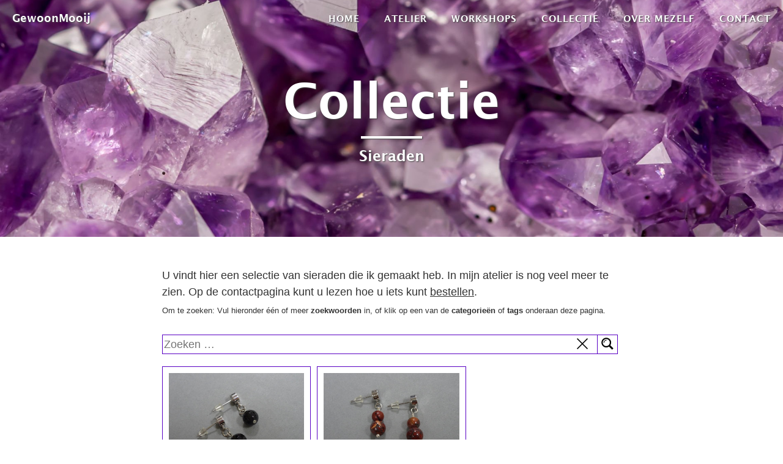

--- FILE ---
content_type: text/html;charset=UTF-8
request_url: https://gewoonmooij.nl/collectie/tag:rvs
body_size: 16323
content:
<!DOCTYPE html>
<html lang="nl">
    <head>
                    <meta charset="utf-8">
<meta http-equiv="X-UA-Compatible" content="IE=edge">
<meta name="viewport" content="width=device-width, initial-scale=1">

            <meta name="description" content="GewoonMooij is een atelier voor zilversmeden en het bewerken van edelstenen voor de vervaardiging van sieraden" />
    


<title>Collectie | GewoonMooij</title>

                                    
    
<link href="/user/plugins/markdown-notices/assets/notices.css" type="text/css" rel="stylesheet">
<link href="/user/plugins/external_links/assets/css/external_links.css" type="text/css" rel="stylesheet">
<link href="/user/plugins/form/assets/form-styles.css" type="text/css" rel="stylesheet">
<link href="/user/plugins/simplesearch/css/simplesearch.css" type="text/css" rel="stylesheet">
<link href="/user/plugins/pagination/css/pagination.css" type="text/css" rel="stylesheet">
<link href="/user/plugins/login/css/login.css" type="text/css" rel="stylesheet">
<link href="/user/themes/clean-blog/vendor/bootstrap/css/bootstrap.min.css" type="text/css" rel="stylesheet">
<link href="/user/themes/mytheme/css/clean-blog.css" type="text/css" rel="stylesheet">
<link href="/user/themes/clean-blog/vendor/font-awesome/css/font-awesome.min.css" type="text/css" rel="stylesheet">
<link href="/user/themes/mytheme/css/fonts/fonts.css" type="text/css" rel="stylesheet">
<link href="https://fonts.googleapis.com/css?family=Lora:400,700,400italic,700italic" type="text/css" rel="stylesheet">
<link href="https://fonts.googleapis.com/css?family=Open+Sans:300italic,400italic,600italic,700italic,800italic,400,300,600,700,800" type="text/css" rel="stylesheet">


                
            

    
<meta property="og:url" content="https://gewoonmooij.nl/collectie" />
<meta property="og:title" content="Collectie" />
<meta property="og:description" content="" />
<meta property="og:image" content="/images/c/3/d/8/c/c3d8c9fc58a9113da36a9cec7c901b1a3816bd69-collectie-bg.jpg" />
            </head>
    <body>
                    <nav class="navbar navbar-default navbar-custom navbar-fixed-top">
    <div class="container-fluid">
        <div class="navbar-header page-scroll">
            <button type="button" class="navbar-toggle" data-toggle="collapse" data-target="#navbar">
                <span class="sr-only">Toggle navigation</span>
                Menu <i class="fa fa-bars"></i>
            </button>
            <a class="navbar-brand" href="/">GewoonMooij</a>
        </div>

        <div class="collapse navbar-collapse" id="navbar">
            <ul class="nav navbar-nav navbar-right">
                                <li>
                    <a href="/">Home</a>
                </li>
                                <li>
                    <a href="/atelier">Atelier</a>
                </li>
                                <li>
                    <a href="/workshops">Workshops</a>
                </li>
                                <li>
                    <a href="/collectie">Collectie</a>
                </li>
                                <li>
                    <a href="/over-mezelf">Over mezelf</a>
                </li>
                                <li>
                    <a href="/contact">Contact</a>
                </li>
                            </ul>
        </div>
    </div>
</nav>
        
                        
<header class="intro-header" style="background-image: url('/images/c/3/d/8/c/c3d8c9fc58a9113da36a9cec7c901b1a3816bd69-collectie-bg.jpg')">
    <div class="container">
        <div class="row">
            <div class="col-lg-8 col-lg-offset-2 col-md-10 col-md-offset-1">
                <div class="site-heading">
                    <h1>Collectie</h1>
                                        <hr class="small">
                    <span class="subheading">Sieraden</span>
                                    </div>
            </div>
        </div>
    </div>
</header>
        
        
    

<div class="container">
  <div class="row">
    <div class="col-lg-8 col-lg-offset-2 col-md-10 col-md-offset-1">
      <p>U vindt hier een selectie van sieraden die ik gemaakt heb. In mijn atelier is nog veel meer te zien. Op de contactpagina kunt u lezen hoe u iets kunt <a href="/contact#bestellen">bestellen</a>.</p>
<p style="font-family: sans-serif; font-size: 70%; margin-top: -40px;">
    <br>Om te zoeken: Vul hieronder één of meer <b>zoekwoorden</b> in, of klik op een van de <b>categorieën</b> of <b>tags</b> onderaan deze pagina.
</p><div class="search_div">
          <div class="search-wrapper">
    <form name="search" data-simplesearch-form>
        <input
            name="searchfield"
            class="search-input"
            aria-label="search"
            type="text"
             data-min="3"             required
            placeholder="Zoeken …"
            value=""
            data-search-invalid="Geef minstens 3 tekens in"
            data-search-separator=":"
            data-search-input="/collectie/query"
        />
                                <a href="/collectie" class="search-cancel">
                            <img src="/user/themes/mytheme/assets/cross.svg" alt="cross icon" />
            </a>

            <button type="submit" class="search-submit">
                                <img src="/user/themes/mytheme/assets/search.svg" alt="looking glass icon" />
            </button>
            </form>
</div>
      </div><div class="overview">
                                                                        <a href="/collectie/oorbellen-rvs-met-facetgeslepen-onyx">
            <div class="overview-object">
                              <img src="/collectie/oorbellen-rvs-met-facetgeslepen-onyx/DSC04171.jpg" alt="" />
                                                <h4 class="post-title">Oorbellen rvs met facetgeslepen onyx</h4>
              <div class="overview-object-id">
                <p class="overview-coll-nr">2533</p>
              </div>
            </div>
          </a>
                                                                        <a href="/collectie/oorbellen-rvs-met-jaspis-brecchie">
            <div class="overview-object">
                              <img src="/collectie/oorbellen-rvs-met-jaspis-brecchie/DSC04170.jpg" alt="" />
                                                <h4 class="post-title">Oorbellen rvs met jaspis brecchie</h4>
              <div class="overview-object-id">
                <p class="overview-coll-nr">2532</p>
              </div>
            </div>
          </a>
              </div>
              
                    <div class="taxonomylist" style="margin: 1em;">
          <p>Categorieën:<br />
            <a href="/collectie">alle categorieën</a> 
<span class="tags">
                    <a class="" href="/collectie/category:armbanden">armbanden</a>
                    <a class="" href="/collectie/category:boloties">boloties</a>
                    <a class="" href="/collectie/category:broches">broches</a>
                    <a class="" href="/collectie/category:hangers">hangers</a>
                    <a class="" href="/collectie/category:kettingen">kettingen</a>
                    <a class="" href="/collectie/category:oorbellen">oorbellen</a>
                    <a class="" href="/collectie/category:ringen">ringen</a>
                    <a class="" href="/collectie/category:sierstenen">sierstenen</a>
    </span>
          </p>
          <p>Tags:<br />
            <a href="/collectie">alle tags</a> 
<span class="tags">
                    <a class="" href="/collectie/tag:K2">K2</a>
                    <a class="" href="/collectie/tag:acryl">acryl</a>
                    <a class="" href="/collectie/tag:actinoliet">actinoliet</a>
                    <a class="" href="/collectie/tag:afrika">afrika</a>
                    <a class="" href="/collectie/tag:agaat">agaat</a>
                    <a class="" href="/collectie/tag:alpaca">alpaca</a>
                    <a class="" href="/collectie/tag:amazoniet">amazoniet</a>
                    <a class="" href="/collectie/tag:amethist">amethist</a>
                    <a class="" href="/collectie/tag:ammoniet">ammoniet</a>
                    <a class="" href="/collectie/tag:aventurijn">aventurijn</a>
                    <a class="" href="/collectie/tag:azuriet">azuriet</a>
                    <a class="" href="/collectie/tag:barnsteen">barnsteen</a>
                    <a class="" href="/collectie/tag:blauw">blauw</a>
                    <a class="" href="/collectie/tag:boomagaat">boomagaat</a>
                    <a class="" href="/collectie/tag:breccie">breccie</a>
                    <a class="" href="/collectie/tag:bruin">bruin</a>
                    <a class="" href="/collectie/tag:calciet">calciet</a>
                    <a class="" href="/collectie/tag:carneool">carneool</a>
                    <a class="" href="/collectie/tag:chalcedoon">chalcedoon</a>
                    <a class="" href="/collectie/tag:charoiet">charoiet</a>
                    <a class="" href="/collectie/tag:chiastoliet">chiastoliet</a>
                    <a class="" href="/collectie/tag:chrysocolla">chrysocolla</a>
                    <a class="" href="/collectie/tag:conglomeraat">conglomeraat</a>
                    <a class="" href="/collectie/tag:dendrietenopaal">dendrietenopaal</a>
                    <a class="" href="/collectie/tag:druzy">druzy</a>
                    <a class="" href="/collectie/tag:dumortiriet">dumortiriet</a>
                    <a class="" href="/collectie/tag:eldariet">eldariet</a>
                    <a class="" href="/collectie/tag:fluoriet">fluoriet</a>
                    <a class="" href="/collectie/tag:geel">geel</a>
                    <a class="" href="/collectie/tag:glas">glas</a>
                    <a class="" href="/collectie/tag:granaat">granaat</a>
                    <a class="" href="/collectie/tag:graniet">graniet</a>
                    <a class="" href="/collectie/tag:grijs">grijs</a>
                    <a class="" href="/collectie/tag:groen">groen</a>
                    <a class="" href="/collectie/tag:hartjes">hartjes</a>
                    <a class="" href="/collectie/tag:hematiet">hematiet</a>
                    <a class="" href="/collectie/tag:hout">hout</a>
                    <a class="" href="/collectie/tag:howliet">howliet</a>
                    <a class="" href="/collectie/tag:iriskristal">iriskristal</a>
                    <a class="" href="/collectie/tag:jade">jade</a>
                    <a class="" href="/collectie/tag:jaspis">jaspis</a>
                    <a class="" href="/collectie/tag:kambaba">kambaba</a>
                    <a class="" href="/collectie/tag:karlshamn">karlshamn</a>
                    <a class="" href="/collectie/tag:koper">koper</a>
                    <a class="" href="/collectie/tag:kruissteen">kruissteen</a>
                    <a class="" href="/collectie/tag:kwarts">kwarts</a>
                    <a class="" href="/collectie/tag:lapis lazuli">lapis lazuli</a>
                    <a class="" href="/collectie/tag:leren koordje">leren koordje</a>
                    <a class="" href="/collectie/tag:lichtblauw">lichtblauw</a>
                    <a class="" href="/collectie/tag:lila">lila</a>
                    <a class="" href="/collectie/tag:limestone">limestone</a>
                    <a class="" href="/collectie/tag:luipaardjaspis">luipaardjaspis</a>
                    <a class="" href="/collectie/tag:maansteen">maansteen</a>
                    <a class="" href="/collectie/tag:mahonie">mahonie</a>
                    <a class="" href="/collectie/tag:malachiet">malachiet</a>
                    <a class="" href="/collectie/tag:monnikengoud">monnikengoud</a>
                    <a class="" href="/collectie/tag:mookaiet">mookaiet</a>
                    <a class="" href="/collectie/tag:mosagaat">mosagaat</a>
                    <a class="" href="/collectie/tag:obsidiaan">obsidiaan</a>
                    <a class="" href="/collectie/tag:onyx">onyx</a>
                    <a class="" href="/collectie/tag:oostenrijk">oostenrijk</a>
                    <a class="" href="/collectie/tag:opaal">opaal</a>
                    <a class="" href="/collectie/tag:oranje">oranje</a>
                    <a class="" href="/collectie/tag:oudroze">oudroze</a>
                    <a class="" href="/collectie/tag:paars">paars</a>
                    <a class="" href="/collectie/tag:palmroot agaat">palmroot agaat</a>
                    <a class="" href="/collectie/tag:papier">papier</a>
                    <a class="" href="/collectie/tag:parel">parel</a>
                    <a class="" href="/collectie/tag:parelmoer">parelmoer</a>
                    <a class="" href="/collectie/tag:pinoliet">pinoliet</a>
                    <a class="" href="/collectie/tag:poes">poes</a>
                    <a class="" href="/collectie/tag:rhodoniet">rhodoniet</a>
                    <a class="" href="/collectie/tag:rood">rood</a>
                    <a class="" href="/collectie/tag:rose">rose</a>
                    <a class="" href="/collectie/tag:roze">roze</a>
                    <a class="" href="/collectie/tag:rozekwarts">rozekwarts</a>
                    <a class="active" href="/collectie/tag:rvs">rvs</a>
                    <a class="" href="/collectie/tag:schelp">schelp</a>
                    <a class="" href="/collectie/tag:schriftgraniet">schriftgraniet</a>
                    <a class="" href="/collectie/tag:serafiniet">serafiniet</a>
                    <a class="" href="/collectie/tag:serpentijn">serpentijn</a>
                    <a class="" href="/collectie/tag:shattuckiet">shattuckiet</a>
                    <a class="" href="/collectie/tag:slangenjaspis">slangenjaspis</a>
                    <a class="" href="/collectie/tag:smeedring">smeedring</a>
                    <a class="" href="/collectie/tag:sneeuwvlokobsidiaan">sneeuwvlokobsidiaan</a>
                    <a class="" href="/collectie/tag:sodaliet">sodaliet</a>
                    <a class="" href="/collectie/tag:stilbiet">stilbiet</a>
                    <a class="" href="/collectie/tag:sugiliet">sugiliet</a>
                    <a class="" href="/collectie/tag:swarovski">swarovski</a>
                    <a class="" href="/collectie/tag:tijgeroog">tijgeroog</a>
                    <a class="" href="/collectie/tag:toermalijn">toermalijn</a>
                    <a class="" href="/collectie/tag:toermalijnkwarts">toermalijnkwarts</a>
                    <a class="" href="/collectie/tag:turkoois">turkoois</a>
                    <a class="" href="/collectie/tag:unakiet">unakiet</a>
                    <a class="" href="/collectie/tag:valkenoog">valkenoog</a>
                    <a class="" href="/collectie/tag:viridien">viridien</a>
                    <a class="" href="/collectie/tag:vrije vorm">vrije vorm</a>
                    <a class="" href="/collectie/tag:waxkoord">waxkoord</a>
                    <a class="" href="/collectie/tag:wit">wit</a>
                    <a class="" href="/collectie/tag:zilver">zilver</a>
                    <a class="" href="/collectie/tag:zilverobsidiaan">zilverobsidiaan</a>
                    <a class="" href="/collectie/tag:zirconia">zirconia</a>
                    <a class="" href="/collectie/tag:zonnesteen">zonnesteen</a>
                    <a class="" href="/collectie/tag:zwart">zwart</a>
                    <a class="" href="/collectie/tag:zwart-wit">zwart-wit</a>
    </span>
          </p>
        </div>
        <hr style="margin: 1em;" />
          </div>
  </div>
</div>

                    <hr>

<footer>
    <div class="container">
        <div class="row">
            <div class="col-lg-8 col-lg-offset-2 col-md-10 col-md-offset-1">
                                                <div class="credits">
                    Powered by <a href="https://getgrav.org">Grav</a>, design: <a href="https://dresme.nl">JD</a>
                </div>
            </div>
        </div>
    </div>
</footer>
        
                    <script src="/system/assets/jquery/jquery-3.x.min.js"></script>
<script src="/user/themes/clean-blog/vendor/bootstrap/js/bootstrap.min.js"></script>
<script src="/user/themes/clean-blog/js/clean-blog.min.js"></script>
<script src="/user/plugins/simplesearch/js/simplesearch.js"></script>

            </body>
</html>


--- FILE ---
content_type: text/css
request_url: https://gewoonmooij.nl/user/themes/mytheme/css/clean-blog.css
body_size: 14255
content:
.body {
  font-family: 'Lora', 'Times New Roman', serif;
/*  font-size: 20px;*/
  font-size: 20px !important;
  color: #333333;
}
p {
  line-height: 1.5;
  margin: 30px 0;
}
p a {
  text-decoration: underline;
}
h1,
h2,
h3,
h4,
h5,
h6 {
  /* font-family: 'Open Sans', 'Helvetica Neue', Helvetica, Arial, sans-serif;
  font-weight: 800; */
  font-family: 'Lucida Sans Demibold Roman', sans-serif;
  font-weight: 700;
}
a {
  color: #333333;
}
a:hover,
a:focus {
  color: #5800c4;
}
a img:hover,
a img:focus {
  cursor: zoom-in;
}
blockquote {
  color: #777777;
  font-style: italic;
}
hr.small {
  max-width: 100px;
  margin: 15px auto;
  border-width: 4px;
  border-color: white;
}
.navbar-custom {
  position: absolute;
  top: 0;
  left: 0;
  width: 100%;
  z-index: 3;
  /* font-family: 'Open Sans', 'Helvetica Neue', Helvetica, Arial, sans-serif; */
  font-family: 'Lucida Sans Demibold Roman', sans-serif;
}
.navbar-custom .navbar-brand {
  font-weight: 800;
}
.navbar-custom .navbar-header .navbar-toggle {
  color: #777777;
  font-weight: 800;
  text-transform: uppercase;
  font-size: 12px;
}
.navbar-custom .nav li a {
  text-transform: uppercase;
  font-size: 12px;
  font-weight: 800;
  letter-spacing: 1px;
}

@media only screen and (min-width: 768px) {
  .navbar-custom {
    background: transparent;
    border-bottom: 1px solid transparent;
  }
  .navbar-custom .navbar-brand {
    color: white;
    padding: 20px;
  }
  .navbar-custom .navbar-brand:hover,
  .navbar-custom .navbar-brand:focus {
    color: rgba(255, 255, 255, 0.8);
  }
  .navbar-custom .nav li a {
    color: white;
    padding: 20px;
  }
  .navbar-custom .nav li a:hover,
  .navbar-custom .nav li a:focus {
    color: rgba(255, 255, 255, 0.8);
  }
}
@media only screen and (min-width: 1170px) {
  .navbar-custom {
    -webkit-transition: background-color 0.3s;
    -moz-transition: background-color 0.3s;
    transition: background-color 0.3s;
    /* Force Hardware Acceleration in WebKit */
    -webkit-transform: translate3d(0, 0, 0);
    -moz-transform: translate3d(0, 0, 0);
    -ms-transform: translate3d(0, 0, 0);
    -o-transform: translate3d(0, 0, 0);
    transform: translate3d(0, 0, 0);
    -webkit-backface-visibility: hidden;
    backface-visibility: hidden;
  }
  .navbar-custom.is-fixed {
    /* when the user scrolls down, we hide the header right above the viewport */
    position: fixed;
    top: -61px;
    background-color: rgba(255, 255, 255, 0.9);
    border-bottom: 1px solid #f2f2f2;
    -webkit-transition: -webkit-transform 0.3s;
    -moz-transition: -moz-transform 0.3s;
    transition: transform 0.3s;
  }
  .navbar-custom.is-fixed .navbar-brand {
    color: #333333;
  }
  .navbar-custom.is-fixed .navbar-brand:hover,
  .navbar-custom.is-fixed .navbar-brand:focus {
    color: #5800c4;
  }
  .navbar-custom.is-fixed .nav li a {
    color: #333333;
  }
  .navbar-custom.is-fixed .nav li a:hover,
  .navbar-custom.is-fixed .nav li a:focus {
    color: #5800c4;
  }
  .navbar-custom.is-visible {
    /* if the user changes the scrolling direction, we show the header */
    -webkit-transform: translate3d(0, 100%, 0);
    -moz-transform: translate3d(0, 100%, 0);
    -ms-transform: translate3d(0, 100%, 0);
    -o-transform: translate3d(0, 100%, 0);
    transform: translate3d(0, 100%, 0);
  }
}
.intro-header {
  background-color: #777777;
  background: no-repeat center center;
  background-attachment: scroll;
  -webkit-background-size: cover;
  -moz-background-size: cover;
  background-size: cover;
  -o-background-size: cover;
  margin-bottom: 20px; /* 50px */
}
.intro-header .site-heading,
.intro-header .post-heading,
.intro-header .page-heading {
  padding: 100px 0 50px;
  color: white;
}
@media only screen and (min-width: 768px) {
  .intro-header .site-heading,
  .intro-header .post-heading,
  .intro-header .page-heading {
    /* padding: 150px 0; */
    padding: 120px 0;
  }
}
.intro-header .site-heading,
.intro-header .page-heading {
  text-align: center;
  text-shadow: 1px 1px 2px #444;
}
.intro-header .site-heading h1,
.intro-header .page-heading h1 {
  margin-top: 0;
  font-size: 44px; /* 50px */
}
.intro-header .site-heading .subheading,
.intro-header .page-heading .subheading {
  font-size: 24px;
  line-height: 1.1;
  display: block;
  /* font-family: 'Open Sans', 'Helvetica Neue', Helvetica, Arial, sans-serif;
  font-weight: 300; */
  font-family: 'Lucida Sans Demibold Roman', sans-serif;
  font-weight: 300;
}
@media only screen and (min-width: 768px) {
  .intro-header .site-heading h1,
  .intro-header .page-heading h1 {
    font-size: 80px;
  }
}
.intro-header .post-heading h1 {
  font-size: 35px;
}
.intro-header .post-heading .subheading,
.intro-header .post-heading .meta {
  line-height: 1.1;
  display: block;
}
.intro-header .post-heading .subheading {
  /* font-family: 'Open Sans', 'Helvetica Neue', Helvetica, Arial, sans-serif;
  font-weight: 600; */
  font-family: 'Lucida Sans Demibold Roman', sans-serif;
  font-weight: 600;
  font-size: 24px;
  margin: 10px 0 30px;
}
.intro-header .post-heading .meta {
  font-family: 'Lora', 'Times New Roman', serif;
  font-style: italic;
  font-weight: 300;
  font-size: 20px;
}
.intro-header .post-heading .meta a {
  color: white;
}
@media only screen and (min-width: 768px) {
  .intro-header .post-heading h1 {
    font-size: 55px;
  }
  .intro-header .post-heading .subheading {
    font-size: 30px;
  }
}
.post-preview > a {
  color: #333333;
}
.post-preview > a:hover,
.post-preview > a:focus {
  text-decoration: none;
  color: #5800c4;
}
.post-preview > a > .post-title {
  font-size: 30px;
  margin-top: 30px;
  margin-bottom: 10px;
}
.post-preview > a > .post-subtitle {
  margin: 0;
  font-weight: 300;
  margin-bottom: 10px;
}
.post-preview > .post-meta {
  color: #777777;
  font-size: 18px;
  font-style: italic;
  margin-top: 0;
}
.post-preview > .post-meta > a {
  text-decoration: none;
  color: #333333;
}
.post-preview > .post-meta > a:hover,
.post-preview > .post-meta > a:focus {
  color: #5800c4;
  text-decoration: underline;
}
@media only screen and (min-width: 768px) {
  .post-preview > a > .post-title {
    font-size: 36px;
  }
}
.section-heading {
  font-size: 36px;
  margin-top: 60px;
  font-weight: 700;
}
.caption {
  text-align: center;
  font-size: 14px;
  padding: 10px;
  font-style: italic;
  margin: 0;
  display: block;
  border-bottom-right-radius: 5px;
  border-bottom-left-radius: 5px;
}
footer {
  padding: 50px 0 65px;
}
footer .list-inline {
  margin: 0;
  padding: 0;
}
footer .copyright {
  font-size: 14px;
  text-align: center;
  margin-bottom: 0;
}
.floating-label-form-group {
  font-size: 14px;
  position: relative;
  margin-bottom: 0;
  padding-top: 1em;
  padding-bottom: 1em;
  border-bottom: 1px solid #eeeeee;
}
.floating-label-form-group input,
.floating-label-form-group textarea {
  z-index: 1;
  position: relative;
  padding-right: 0;
  padding-left: 0;
  border: none;
  border-radius: 0;
  font-size: 1.5em;
  background: none;
  box-shadow: none !important;
  resize: none;
}
.floating-label-form-group label {
  display: block;
  z-index: 0;
  position: relative;
  top: 2em;
  margin: 0;
  font-size: 0.85em;
  line-height: 1.764705882em;
  /* vertical-align: middle;
  vertical-align: baseline; */
  opacity: 0;
  -webkit-transition: top 0.3s ease,opacity 0.3s ease;
  -moz-transition: top 0.3s ease,opacity 0.3s ease;
  -ms-transition: top 0.3s ease,opacity 0.3s ease;
  transition: top 0.3s ease,opacity 0.3s ease;
}
.floating-label-form-group::not(:first-child) {
  padding-left: 14px;
  border-left: 1px solid #eeeeee;
}
.floating-label-form-group-with-value label {
  top: 0;
  opacity: 1;
}
.floating-label-form-group-with-focus label {
  color: #5800c4;
}
form .row:first-child .floating-label-form-group {
  border-top: 1px solid #eeeeee;
}
.btn {
  /* font-family: 'Open Sans', 'Helvetica Neue', Helvetica, Arial, sans-serif;
  font-weight: 800; */
  font-family: 'Lucida Sans Demibold Roman', sans-serif;
  font-weight: 800;
  text-transform: uppercase;
  font-size: 14px;
  letter-spacing: 1px;
  border-radius: 0;
  padding: 15px 25px;
}
.btn-lg {
  font-size: 16px;
  padding: 25px 35px;
}
.btn-default:hover,
.btn-default:focus {
  background-color: #5800c4;
  border: 1px solid #5800c4;
  color: white;
}
.pager {
  margin: 20px 0 0;
}
.pager li > a,
.pager li > span {
  /* font-family: 'Open Sans', 'Helvetica Neue', Helvetica, Arial, sans-serif;
  font-weight: 800; */
  font-family: 'Lucida Sans Demibold Roman', sans-serif;
  font-weight: 800;
  text-transform: uppercase;
  font-size: 14px;
  letter-spacing: 1px;
  padding: 15px 25px;
  background-color: white;
  border-radius: 0;
}
.pager li > a:hover,
.pager li > a:focus {
  color: white;
  background-color: #5800c4;
  border: 1px solid #5800c4;
}
.pager .disabled > a,
.pager .disabled > a:hover,
.pager .disabled > a:focus,
.pager .disabled > span {
  color: #777777;
  background-color: #333333;
  cursor: not-allowed;
}

.pager .disabled {
  color:red;
}

::-moz-selection {
  color: white;
  text-shadow: none;
  background: #5800c4;
}
::selection {
  color: white;
  text-shadow: none;
  background: rgba(88, 0, 196, 0.342);
}
img::selection {
  color: white;
  background: transparent;
}
img::-moz-selection {
  color: white;
  background: transparent;
}
body {
  -webkit-tap-highlight-color: #5800c4;
  font-size: 18px !important;
}
article img {
  max-width: 100%;
}

#navbar a, .navbar-brand {
  text-shadow: 1px 1px 2px #444;
}

.site-heading hr.small {
  box-shadow: 1px 1px 2px #444;
}

.navbar-custom .nav li a{
  font-size: 15px;
}

/* prevent black-on-black text-shadow while scrolling up (!) */

.navbar-custom.is-fixed .nav li a {
  text-shadow: none !important;
}

.navbar-custom.is-fixed .navbar-brand {
  text-shadow: none !important;
}

/* prevent black-on-black text-shadow at mobile devices */

@media only screen and (max-width: 768px) {
  .navbar-custom .nav li a {
    text-shadow: none !important;
  }
  
  .navbar-custom .navbar-brand {
    text-shadow: none !important;
  }
}

img {
  max-width: 100%;
}

/* pagination */

.current-pagenumber {
  display: inline-block;
  border: 1px solid #ddd;
  font-family: 'Lucida Sans Demibold Roman', sans-serif;
  font-weight: 800;
  text-transform: uppercase;
  font-size: 14px;
  letter-spacing: 1px;
  padding: 17px 25px;
  background-color: #5800c457;
  border-radius: 0;
}

/* Align images in paragraphs */
/* https://msudol.com/how-to-align-images-in-markdown-without-html-or-extensions/ */
/* usage: add '#left' directly after image filename */
/* when new <p> starts at wrong place, add <div style="clear: both;"></div> */

img[src*='#left'] { 
  max-width: 100%;
  float: left;
  margin: 0 40px 15px 0;
}

img[src*='#right'] { 
  max-width: 100%;
  float: right;
  margin: 0 0 15px 40px;
}

img[src*='#center'] { 
  max-width: 100%;
  display: block; 
  margin: auto; 
}

/* force images to max pixels instead of 100%. Used for left aligned images in paragraphs */
/* usage: add '{.img-300px}' after [image link](). */

.img-300px {
  max-width: 300px !important;
}

/* basic grid for page 'Collectie' */

.overview {
  margin: 20px auto 0 auto;
  display: grid;
  grid-gap: 1rem;
}

.search-input {
  border: 1px solid #5800c4;
  height: 32px;
}

.search-submit {
  border-radius: 0;
  background: #fff;
  border: 1px solid #5800c4;
  height: 32px;
  /*width: 5%;*/
}

.search-submit img {
  padding-bottom: 3px;
}

.search-wrapper .search-input {
  width: 95%;
}

@media (max-width: 700px) {
  .search-wrapper .search-input {
    width: 90%;
  }
}

@media (max-width: 375px) {
  .search-wrapper .search-input {
    width: 85%;
  }
}

/* .search_div {
  padding-left: 1em; 
  padding-bottom: 8px;
} */

a.search-cancel {
  background-color: white;
  text-decoration: none;
  margin-left: -40px;
  margin-right: 10px;
  vertical-align: 2px;
}

a.search-cancel img {
  width: 18px;
  cursor: pointer;
}

.overview-object {
  padding: 1rem;
  height: 29rem;
  border: 1px solid #5800c4;
  position: relative;
}

/* adapt grid to media */

@media (min-width: 300px) {
  /* .overview { grid-template-columns: repeat(1, 1fr); } */
  .overview-object { height: 28rem; } 
}
@media (min-width: 600px) {
  .overview { grid-template-columns: repeat(2, 1fr); }
  .overview-object { height: 26rem; } 
}

@media (min-width: 900px) {
  .overview { grid-template-columns: repeat(3, 1fr); }
  /* .overview-object {}  */
}

.overview-object img {
  cursor: pointer !important;
}

.overview-object h4 {
  font-weight: normal;
  text-align: center;
}

.overview-object-id {
  position: absolute;
  bottom: 7px;
  right: 20px;
}

.overview-coll-nr {
  font-family: 'Lucida Sans Demibold Roman', sans-serif;
  font-size: 65%;
  margin: 0;
}

.tags .active {
  /* color: green; */
  background: rgba(88, 0, 196, 0.342);
}

.backlink {
  text-decoration: none;
}

.backlink:hover {
  text-decoration: none;
  color: #333333;
}

.object-price {
  font-family: 'Lucida Sans Demibold Roman', sans-serif;
  font-size: 120%;
  position: relative;
  left: 0;
  display: inline;
  vertical-align: baseline;
}

.object-div .object-title {
  text-align: center;
}

.object_img_container {
  position: relative;
  /* text-align: center; */
  color: red;
  text-shadow: 1px 1px 1px #444;
}

.object_img_overlay {
  font-family: 'Lucida Sans Demibold Roman', sans-serif;
  display: block;
  position: absolute;
  top: 15%;
  left: 45%;
  transform: rotate(-15deg) translate(-50%, -50%);
}

.object-div img {
  min-width: 100%;
  cursor: pointer !important;
}

.object-id {
  font-family: 'Lucida Sans Demibold Roman', sans-serif;
  font-size: 80%;
  position: absolute;
  padding-top: 9px;
  right: 20px;
  display: inline;
  /* vertical-align: baseline; */
}

.pager li > a, .pager .current-pagenumber {
  border: 1px solid #5800c4;
}

#contact-form {
  margin-top: 40px;
}

label[for="gdpr"] {
  top: 0;
  margin: 0;
  padding-left: 5px;
  font-size: 1.2em;
  font-weight: 400;
  vertical-align: middle;
  vertical-align: baseline;
  opacity: 100%;
  -webkit-transition: unset;
  -moz-transition: unset;
  -ms-transition: unset;
  transition: unset;
}

.privacy_link {
  font-size: 85%;
  font-weight: 400;
}

span.required {
  display: none;
}

.credits {
  font-size: 80%;
}

.credits, .credits a {
  color: #aaa;
}

.credits a:hover{
  color: #5800c4;
}

.box p {
  border: 1px solid #5800c4;
  padding: 10px 15px 10px 15px;
}

--- FILE ---
content_type: text/css
request_url: https://gewoonmooij.nl/user/themes/mytheme/css/fonts/fonts.css
body_size: 18
content:
@font-face {
  font-family: 'Lucida Sans Demibold Roman';
  font-style: normal;
  font-weight: normal;
  src: local('Lucida Sans Demibold Roman'), url('LSANSD.woff') format('woff');
}


--- FILE ---
content_type: image/svg+xml
request_url: https://gewoonmooij.nl/user/themes/mytheme/assets/search.svg
body_size: 789
content:
<?xml version="1.0" encoding="utf-8"?>
<!-- Svg Vector Icons : http://www.onlinewebfonts.com/icon -->
<!DOCTYPE svg PUBLIC "-//W3C//DTD SVG 1.1//EN" "http://www.w3.org/Graphics/SVG/1.1/DTD/svg11.dtd">
<svg version="1.1" xmlns="http://www.w3.org/2000/svg" xmlns:xlink="http://www.w3.org/1999/xlink" x="0px" y="0px" viewBox="0 0 1000 1000" enable-background="new 0 0 1000 1000" xml:space="preserve">
<metadata> Svg Vector Icons : http://www.onlinewebfonts.com/icon </metadata>
<g><path d="M883.5,990L635.2,734.7c0,0-142.7,71.6-227.3,71.6C188.2,806.3,10,628.1,10,408.1C10,188.2,188.1,10,407.8,10c219.9,0,398,178.2,398,398.1c0,82.1-67.6,221.6-67.6,221.6L990,883.5 M692,404.1c0-158.8-128.8-287.6-287.7-287.6c-159,0-287.8,128.8-287.8,287.6c0,158.9,128.8,287.7,287.8,287.7C563.2,691.8,692,562.9,692,404.1z M429.2,236.3L429.2,236.3c-118.3,0-192.9,74.7-192.9,193.1l0,0c-10,0-41.5,0-51.9,0l0,0c0-135.3,109.7-245,244.9-245l0,0C429.2,194.9,429.2,226.4,429.2,236.3z"/></g>
</svg>